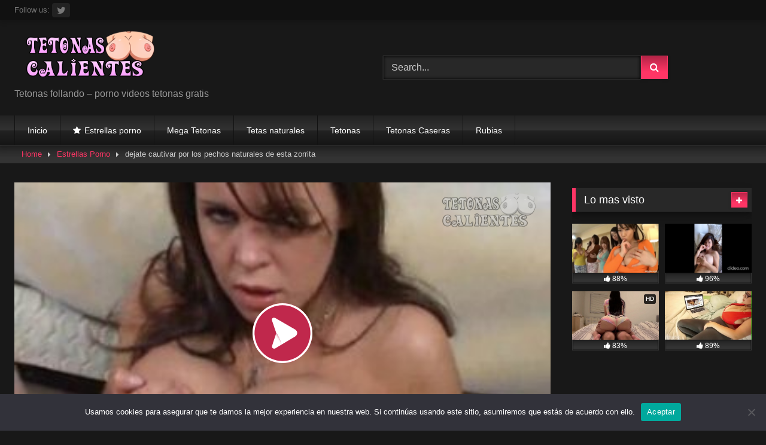

--- FILE ---
content_type: text/html; charset=UTF-8
request_url: https://tetonascalientes.com/dejate-cautivar-por-los-pechos-naturales-de-esta-zorrita/
body_size: 16676
content:
<!DOCTYPE html>


<html lang="es">
<head>
<meta charset="UTF-8">
<meta content='width=device-width, initial-scale=1.0, maximum-scale=1.0, user-scalable=0' name='viewport' />
<link rel="profile" href="https://gmpg.org/xfn/11">
<link rel="icon" href="
https://tetonascalientes.com/wp-content/uploads/2020/05/cropped-Sin-nombre-2-1.png">

<!-- Meta social networks -->

<!-- Meta Facebook -->
<meta property="fb:app_id" content="966242223397117" />
<meta property="og:url" content="https://tetonascalientes.com/dejate-cautivar-por-los-pechos-naturales-de-esta-zorrita/" />
<meta property="og:type" content="article" />
<meta property="og:title" content="dejate cautivar por los pechos naturales de esta zorrita" />
<meta property="og:description" content="dejate cautivar por los pechos naturales de esta zorrita" />
<meta property="og:image" content="https://tetonascalientes.com/wp-content/uploads/2018/12/tetas-brandy-1.jpg" />
<meta property="og:image:width" content="200" />
<meta property="og:image:height" content="200" />

<!-- Meta Twitter -->
<meta name="twitter:card" content="summary">
<!--<meta name="twitter:site" content="@site_username">-->
<meta name="twitter:title" content="dejate cautivar por los pechos naturales de esta zorrita">
<meta name="twitter:description" content="dejate cautivar por los pechos naturales de esta zorrita">
<!--<meta name="twitter:creator" content="@creator_username">-->
<meta name="twitter:image" content="https://tetonascalientes.com/wp-content/uploads/2018/12/tetas-brandy-1.jpg">
<!--<meta name="twitter:domain" content="YourDomain.com">-->

<!-- Temp Style -->
<style>
	.post-thumbnail {
		padding-bottom: 56.25%;
	}
	.post-thumbnail .wpst-trailer,
	.post-thumbnail img {
		object-fit: fill;
	}

	.video-debounce-bar {
		background: #FF3565!important;
	}

			
			button,
		.button,
		input[type="button"],
		input[type="reset"],
		input[type="submit"],
		.label,
		.label:visited,
		.pagination ul li a,
		.widget_categories ul li a,
		.comment-reply-link,
		a.tag-cloud-link,
		.template-actors li a {
			background: -moz-linear-gradient(top, rgba(0,0,0,0.3) 0%, rgba(0,0,0,0) 70%); /* FF3.6-15 */
			background: -webkit-linear-gradient(top, rgba(0,0,0,0.3) 0%,rgba(0,0,0,0) 70%); /* Chrome10-25,Safari5.1-6 */
			background: linear-gradient(to bottom, rgba(0,0,0,0.3) 0%,rgba(0,0,0,0) 70%); /* W3C, IE10+, FF16+, Chrome26+, Opera12+, Safari7+ */
			filter: progid:DXImageTransform.Microsoft.gradient( startColorstr='#a62b2b2b', endColorstr='#00000000',GradientType=0 ); /* IE6-9 */
			-moz-box-shadow: 0 1px 6px 0 rgba(0, 0, 0, 0.12);
			-webkit-box-shadow: 0 1px 6px 0 rgba(0, 0, 0, 0.12);
			-o-box-shadow: 0 1px 6px 0 rgba(0, 0, 0, 0.12);
			box-shadow: 0 1px 6px 0 rgba(0, 0, 0, 0.12);
		}
		input[type="text"],
		input[type="email"],
		input[type="url"],
		input[type="password"],
		input[type="search"],
		input[type="number"],
		input[type="tel"],
		input[type="range"],
		input[type="date"],
		input[type="month"],
		input[type="week"],
		input[type="time"],
		input[type="datetime"],
		input[type="datetime-local"],
		input[type="color"],
		select,
		textarea,
		.wp-editor-container {
			-moz-box-shadow: 0 0 1px rgba(255, 255, 255, 0.3), 0 0 5px black inset;
			-webkit-box-shadow: 0 0 1px rgba(255, 255, 255, 0.3), 0 0 5px black inset;
			-o-box-shadow: 0 0 1px rgba(255, 255, 255, 0.3), 0 0 5px black inset;
			box-shadow: 0 0 1px rgba(255, 255, 255, 0.3), 0 0 5px black inset;
		}
		#site-navigation {
			background: #222222;
			background: -moz-linear-gradient(top, #222222 0%, #333333 50%, #222222 51%, #151515 100%);
			background: -webkit-linear-gradient(top, #222222 0%,#333333 50%,#222222 51%,#151515 100%);
			background: linear-gradient(to bottom, #222222 0%,#333333 50%,#222222 51%,#151515 100%);
			filter: progid:DXImageTransform.Microsoft.gradient( startColorstr='#222222', endColorstr='#151515',GradientType=0 );
			-moz-box-shadow: 0 6px 6px 0 rgba(0, 0, 0, 0.12);
			-webkit-box-shadow: 0 6px 6px 0 rgba(0, 0, 0, 0.12);
			-o-box-shadow: 0 6px 6px 0 rgba(0, 0, 0, 0.12);
			box-shadow: 0 6px 6px 0 rgba(0, 0, 0, 0.12);
		}
		#site-navigation > ul > li:hover > a,
		#site-navigation ul li.current-menu-item a {
			background: -moz-linear-gradient(top, rgba(0,0,0,0.3) 0%, rgba(0,0,0,0) 70%);
			background: -webkit-linear-gradient(top, rgba(0,0,0,0.3) 0%,rgba(0,0,0,0) 70%);
			background: linear-gradient(to bottom, rgba(0,0,0,0.3) 0%,rgba(0,0,0,0) 70%);
			filter: progid:DXImageTransform.Microsoft.gradient( startColorstr='#a62b2b2b', endColorstr='#00000000',GradientType=0 );
			-moz-box-shadow: inset 0px 0px 2px 0px #000000;
			-webkit-box-shadow: inset 0px 0px 2px 0px #000000;
			-o-box-shadow: inset 0px 0px 2px 0px #000000;
			box-shadow: inset 0px 0px 2px 0px #000000;
			filter:progid:DXImageTransform.Microsoft.Shadow(color=#000000, Direction=NaN, Strength=2);
		}
		.rating-bar,
		.categories-list .thumb-block .entry-header,
		.actors-list .thumb-block .entry-header,
		#filters .filters-select,
		#filters .filters-options {
			background: -moz-linear-gradient(top, rgba(0,0,0,0.3) 0%, rgba(0,0,0,0) 70%); /* FF3.6-15 */
			background: -webkit-linear-gradient(top, rgba(0,0,0,0.3) 0%,rgba(0,0,0,0) 70%); /* Chrome10-25,Safari5.1-6 */
			background: linear-gradient(to bottom, rgba(0,0,0,0.3) 0%,rgba(0,0,0,0) 70%); /* W3C, IE10+, FF16+, Chrome26+, Opera12+, Safari7+ */
			-moz-box-shadow: inset 0px 0px 2px 0px #000000;
			-webkit-box-shadow: inset 0px 0px 2px 0px #000000;
			-o-box-shadow: inset 0px 0px 2px 0px #000000;
			box-shadow: inset 0px 0px 2px 0px #000000;
			filter:progid:DXImageTransform.Microsoft.Shadow(color=#000000, Direction=NaN, Strength=2);
		}
		.breadcrumbs-area {
			background: -moz-linear-gradient(top, rgba(0,0,0,0.3) 0%, rgba(0,0,0,0) 70%); /* FF3.6-15 */
			background: -webkit-linear-gradient(top, rgba(0,0,0,0.3) 0%,rgba(0,0,0,0) 70%); /* Chrome10-25,Safari5.1-6 */
			background: linear-gradient(to bottom, rgba(0,0,0,0.3) 0%,rgba(0,0,0,0) 70%); /* W3C, IE10+, FF16+, Chrome26+, Opera12+, Safari7+ */
		}
	
	.site-title a {
		font-family: Open Sans;
		font-size: 36px;
	}
	.site-branding .logo img {
		max-width: 300px;
		max-height: 120px;
		margin-top: 0px;
		margin-left: 0px;
	}
	a,
	.site-title a i,
	.thumb-block:hover .rating-bar i,
	.categories-list .thumb-block:hover .entry-header .cat-title:before,
	.required,
	.like #more:hover i,
	.dislike #less:hover i,
	.top-bar i:hover,
	.main-navigation .menu-item-has-children > a:after,
	.menu-toggle i,
	.main-navigation.toggled li:hover > a,
	.main-navigation.toggled li.focus > a,
	.main-navigation.toggled li.current_page_item > a,
	.main-navigation.toggled li.current-menu-item > a,
	#filters .filters-select:after,
	.morelink i,
	.top-bar .membership a i,
	.thumb-block:hover .photos-count i {
		color: #FF3565;
	}
	button,
	.button,
	input[type="button"],
	input[type="reset"],
	input[type="submit"],
	.label,
	.pagination ul li a.current,
	.pagination ul li a:hover,
	body #filters .label.secondary.active,
	.label.secondary:hover,
	.main-navigation li:hover > a,
	.main-navigation li.focus > a,
	.main-navigation li.current_page_item > a,
	.main-navigation li.current-menu-item > a,
	.widget_categories ul li a:hover,
	.comment-reply-link,
	a.tag-cloud-link:hover,
	.template-actors li a:hover {
		border-color: #FF3565!important;
		background-color: #FF3565!important;
	}
	.rating-bar-meter,
	.vjs-play-progress,
	#filters .filters-options span:hover,
	.bx-wrapper .bx-controls-direction a,
	.top-bar .social-share a:hover,
	.thumb-block:hover span.hd-video,
	.featured-carousel .slide a:hover span.hd-video,
	.appContainer .ctaButton {
		background-color: #FF3565!important;
	}
	#video-tabs button.tab-link.active,
	.title-block,
	.widget-title,
	.page-title,
	.page .entry-title,
	.comments-title,
	.comment-reply-title,
	.morelink:hover {
		border-color: #FF3565!important;
	}

	/* Small desktops ----------- */
	@media only screen  and (min-width : 64.001em) and (max-width : 84em) {
		#main .thumb-block {
			width: 25%!important;
		}
	}

	/* Desktops and laptops ----------- */
	@media only screen  and (min-width : 84.001em) {
		#main .thumb-block {
			width: 25%!important;
		}
	}

</style>

<!-- Google Analytics -->
<!-- Global site tag (gtag.js) - Google Analytics -->
<script async src="https://www.googletagmanager.com/gtag/js?id=UA-144553156-1"></script>
<script>
  window.dataLayer = window.dataLayer || [];
  function gtag(){dataLayer.push(arguments);}
  gtag('js', new Date());

  gtag('config', 'UA-144553156-1');
</script>

<!-- Meta Verification -->

<meta name='robots' content='index, follow, max-image-preview:large, max-snippet:-1, max-video-preview:-1' />

	<!-- This site is optimized with the Yoast SEO plugin v24.5 - https://yoast.com/wordpress/plugins/seo/ -->
	<title>dejate cautivar por los pechos naturales de esta zorrita - Tetonas Calientes</title>
	<meta name="description" content="los mejores videos porno de dejate cautivar por los pechos naturales de esta zorrita tetonas follando duro" />
	<link rel="canonical" href="https://tetonascalientes.com/dejate-cautivar-por-los-pechos-naturales-de-esta-zorrita/" />
	<meta property="og:locale" content="es_ES" />
	<meta property="og:type" content="article" />
	<meta property="og:title" content="dejate cautivar por los pechos naturales de esta zorrita - Tetonas Calientes" />
	<meta property="og:description" content="los mejores videos porno de dejate cautivar por los pechos naturales de esta zorrita tetonas follando duro" />
	<meta property="og:url" content="https://tetonascalientes.com/dejate-cautivar-por-los-pechos-naturales-de-esta-zorrita/" />
	<meta property="og:site_name" content="Tetonas Calientes" />
	<meta property="article:published_time" content="2018-12-17T05:25:51+00:00" />
	<meta property="og:image" content="https://tetonascalientes.com/wp-content/uploads/2018/12/tetas-brandy-1.jpg" />
	<meta property="og:image:width" content="640" />
	<meta property="og:image:height" content="360" />
	<meta property="og:image:type" content="image/jpeg" />
	<meta name="author" content="mia_2020" />
	<meta name="twitter:card" content="summary_large_image" />
	<meta name="twitter:label1" content="Escrito por" />
	<meta name="twitter:data1" content="mia_2020" />
	<script type="application/ld+json" class="yoast-schema-graph">{"@context":"https://schema.org","@graph":[{"@type":"WebPage","@id":"https://tetonascalientes.com/dejate-cautivar-por-los-pechos-naturales-de-esta-zorrita/","url":"https://tetonascalientes.com/dejate-cautivar-por-los-pechos-naturales-de-esta-zorrita/","name":"dejate cautivar por los pechos naturales de esta zorrita - Tetonas Calientes","isPartOf":{"@id":"https://tetonascalientes.com/#website"},"primaryImageOfPage":{"@id":"https://tetonascalientes.com/dejate-cautivar-por-los-pechos-naturales-de-esta-zorrita/#primaryimage"},"image":{"@id":"https://tetonascalientes.com/dejate-cautivar-por-los-pechos-naturales-de-esta-zorrita/#primaryimage"},"thumbnailUrl":"https://tetonascalientes.com/wp-content/uploads/2018/12/tetas-brandy-1.jpg","datePublished":"2018-12-17T05:25:51+00:00","author":{"@id":"https://tetonascalientes.com/#/schema/person/9dc24f66e471432499e3a4c8ce2eee87"},"description":"los mejores videos porno de dejate cautivar por los pechos naturales de esta zorrita tetonas follando duro","breadcrumb":{"@id":"https://tetonascalientes.com/dejate-cautivar-por-los-pechos-naturales-de-esta-zorrita/#breadcrumb"},"inLanguage":"es","potentialAction":[{"@type":"ReadAction","target":["https://tetonascalientes.com/dejate-cautivar-por-los-pechos-naturales-de-esta-zorrita/"]}]},{"@type":"ImageObject","inLanguage":"es","@id":"https://tetonascalientes.com/dejate-cautivar-por-los-pechos-naturales-de-esta-zorrita/#primaryimage","url":"https://tetonascalientes.com/wp-content/uploads/2018/12/tetas-brandy-1.jpg","contentUrl":"https://tetonascalientes.com/wp-content/uploads/2018/12/tetas-brandy-1.jpg","width":640,"height":360,"caption":"dejate cautivar por los pechos naturales de esta zorrita"},{"@type":"BreadcrumbList","@id":"https://tetonascalientes.com/dejate-cautivar-por-los-pechos-naturales-de-esta-zorrita/#breadcrumb","itemListElement":[{"@type":"ListItem","position":1,"name":"Portada","item":"https://tetonascalientes.com/"},{"@type":"ListItem","position":2,"name":"dejate cautivar por los pechos naturales de esta zorrita"}]},{"@type":"WebSite","@id":"https://tetonascalientes.com/#website","url":"https://tetonascalientes.com/","name":"Tetonas Calientes","description":"Tetonas follando - porno videos tetonas gratis","potentialAction":[{"@type":"SearchAction","target":{"@type":"EntryPoint","urlTemplate":"https://tetonascalientes.com/?s={search_term_string}"},"query-input":{"@type":"PropertyValueSpecification","valueRequired":true,"valueName":"search_term_string"}}],"inLanguage":"es"},{"@type":"Person","@id":"https://tetonascalientes.com/#/schema/person/9dc24f66e471432499e3a4c8ce2eee87","name":"mia_2020","image":{"@type":"ImageObject","inLanguage":"es","@id":"https://tetonascalientes.com/#/schema/person/image/","url":"https://secure.gravatar.com/avatar/293176fe35967c030b54be19201c51be4520a514f4a25cb40883bab313282b35?s=96&d=mm&r=g","contentUrl":"https://secure.gravatar.com/avatar/293176fe35967c030b54be19201c51be4520a514f4a25cb40883bab313282b35?s=96&d=mm&r=g","caption":"mia_2020"},"sameAs":["https://tetonascalientes.com"],"url":"https://tetonascalientes.com/author/mia_2020/"}]}</script>
	<!-- / Yoast SEO plugin. -->


<link rel='dns-prefetch' href='//vjs.zencdn.net' />
<link rel='dns-prefetch' href='//unpkg.com' />
<link rel="alternate" type="application/rss+xml" title="Tetonas Calientes &raquo; Feed" href="https://tetonascalientes.com/feed/" />
<link rel="alternate" type="application/rss+xml" title="Tetonas Calientes &raquo; Feed de los comentarios" href="https://tetonascalientes.com/comments/feed/" />
<link rel="alternate" type="application/rss+xml" title="Tetonas Calientes &raquo; Comentario dejate cautivar por los pechos naturales de esta zorrita del feed" href="https://tetonascalientes.com/dejate-cautivar-por-los-pechos-naturales-de-esta-zorrita/feed/" />
<link rel="alternate" title="oEmbed (JSON)" type="application/json+oembed" href="https://tetonascalientes.com/wp-json/oembed/1.0/embed?url=https%3A%2F%2Ftetonascalientes.com%2Fdejate-cautivar-por-los-pechos-naturales-de-esta-zorrita%2F" />
<link rel="alternate" title="oEmbed (XML)" type="text/xml+oembed" href="https://tetonascalientes.com/wp-json/oembed/1.0/embed?url=https%3A%2F%2Ftetonascalientes.com%2Fdejate-cautivar-por-los-pechos-naturales-de-esta-zorrita%2F&#038;format=xml" />
<style id='wp-img-auto-sizes-contain-inline-css' type='text/css'>
img:is([sizes=auto i],[sizes^="auto," i]){contain-intrinsic-size:3000px 1500px}
/*# sourceURL=wp-img-auto-sizes-contain-inline-css */
</style>
<style id='wp-emoji-styles-inline-css' type='text/css'>

	img.wp-smiley, img.emoji {
		display: inline !important;
		border: none !important;
		box-shadow: none !important;
		height: 1em !important;
		width: 1em !important;
		margin: 0 0.07em !important;
		vertical-align: -0.1em !important;
		background: none !important;
		padding: 0 !important;
	}
/*# sourceURL=wp-emoji-styles-inline-css */
</style>
<style id='wp-block-library-inline-css' type='text/css'>
:root{--wp-block-synced-color:#7a00df;--wp-block-synced-color--rgb:122,0,223;--wp-bound-block-color:var(--wp-block-synced-color);--wp-editor-canvas-background:#ddd;--wp-admin-theme-color:#007cba;--wp-admin-theme-color--rgb:0,124,186;--wp-admin-theme-color-darker-10:#006ba1;--wp-admin-theme-color-darker-10--rgb:0,107,160.5;--wp-admin-theme-color-darker-20:#005a87;--wp-admin-theme-color-darker-20--rgb:0,90,135;--wp-admin-border-width-focus:2px}@media (min-resolution:192dpi){:root{--wp-admin-border-width-focus:1.5px}}.wp-element-button{cursor:pointer}:root .has-very-light-gray-background-color{background-color:#eee}:root .has-very-dark-gray-background-color{background-color:#313131}:root .has-very-light-gray-color{color:#eee}:root .has-very-dark-gray-color{color:#313131}:root .has-vivid-green-cyan-to-vivid-cyan-blue-gradient-background{background:linear-gradient(135deg,#00d084,#0693e3)}:root .has-purple-crush-gradient-background{background:linear-gradient(135deg,#34e2e4,#4721fb 50%,#ab1dfe)}:root .has-hazy-dawn-gradient-background{background:linear-gradient(135deg,#faaca8,#dad0ec)}:root .has-subdued-olive-gradient-background{background:linear-gradient(135deg,#fafae1,#67a671)}:root .has-atomic-cream-gradient-background{background:linear-gradient(135deg,#fdd79a,#004a59)}:root .has-nightshade-gradient-background{background:linear-gradient(135deg,#330968,#31cdcf)}:root .has-midnight-gradient-background{background:linear-gradient(135deg,#020381,#2874fc)}:root{--wp--preset--font-size--normal:16px;--wp--preset--font-size--huge:42px}.has-regular-font-size{font-size:1em}.has-larger-font-size{font-size:2.625em}.has-normal-font-size{font-size:var(--wp--preset--font-size--normal)}.has-huge-font-size{font-size:var(--wp--preset--font-size--huge)}.has-text-align-center{text-align:center}.has-text-align-left{text-align:left}.has-text-align-right{text-align:right}.has-fit-text{white-space:nowrap!important}#end-resizable-editor-section{display:none}.aligncenter{clear:both}.items-justified-left{justify-content:flex-start}.items-justified-center{justify-content:center}.items-justified-right{justify-content:flex-end}.items-justified-space-between{justify-content:space-between}.screen-reader-text{border:0;clip-path:inset(50%);height:1px;margin:-1px;overflow:hidden;padding:0;position:absolute;width:1px;word-wrap:normal!important}.screen-reader-text:focus{background-color:#ddd;clip-path:none;color:#444;display:block;font-size:1em;height:auto;left:5px;line-height:normal;padding:15px 23px 14px;text-decoration:none;top:5px;width:auto;z-index:100000}html :where(.has-border-color){border-style:solid}html :where([style*=border-top-color]){border-top-style:solid}html :where([style*=border-right-color]){border-right-style:solid}html :where([style*=border-bottom-color]){border-bottom-style:solid}html :where([style*=border-left-color]){border-left-style:solid}html :where([style*=border-width]){border-style:solid}html :where([style*=border-top-width]){border-top-style:solid}html :where([style*=border-right-width]){border-right-style:solid}html :where([style*=border-bottom-width]){border-bottom-style:solid}html :where([style*=border-left-width]){border-left-style:solid}html :where(img[class*=wp-image-]){height:auto;max-width:100%}:where(figure){margin:0 0 1em}html :where(.is-position-sticky){--wp-admin--admin-bar--position-offset:var(--wp-admin--admin-bar--height,0px)}@media screen and (max-width:600px){html :where(.is-position-sticky){--wp-admin--admin-bar--position-offset:0px}}

/*# sourceURL=wp-block-library-inline-css */
</style><style id='global-styles-inline-css' type='text/css'>
:root{--wp--preset--aspect-ratio--square: 1;--wp--preset--aspect-ratio--4-3: 4/3;--wp--preset--aspect-ratio--3-4: 3/4;--wp--preset--aspect-ratio--3-2: 3/2;--wp--preset--aspect-ratio--2-3: 2/3;--wp--preset--aspect-ratio--16-9: 16/9;--wp--preset--aspect-ratio--9-16: 9/16;--wp--preset--color--black: #000000;--wp--preset--color--cyan-bluish-gray: #abb8c3;--wp--preset--color--white: #ffffff;--wp--preset--color--pale-pink: #f78da7;--wp--preset--color--vivid-red: #cf2e2e;--wp--preset--color--luminous-vivid-orange: #ff6900;--wp--preset--color--luminous-vivid-amber: #fcb900;--wp--preset--color--light-green-cyan: #7bdcb5;--wp--preset--color--vivid-green-cyan: #00d084;--wp--preset--color--pale-cyan-blue: #8ed1fc;--wp--preset--color--vivid-cyan-blue: #0693e3;--wp--preset--color--vivid-purple: #9b51e0;--wp--preset--gradient--vivid-cyan-blue-to-vivid-purple: linear-gradient(135deg,rgb(6,147,227) 0%,rgb(155,81,224) 100%);--wp--preset--gradient--light-green-cyan-to-vivid-green-cyan: linear-gradient(135deg,rgb(122,220,180) 0%,rgb(0,208,130) 100%);--wp--preset--gradient--luminous-vivid-amber-to-luminous-vivid-orange: linear-gradient(135deg,rgb(252,185,0) 0%,rgb(255,105,0) 100%);--wp--preset--gradient--luminous-vivid-orange-to-vivid-red: linear-gradient(135deg,rgb(255,105,0) 0%,rgb(207,46,46) 100%);--wp--preset--gradient--very-light-gray-to-cyan-bluish-gray: linear-gradient(135deg,rgb(238,238,238) 0%,rgb(169,184,195) 100%);--wp--preset--gradient--cool-to-warm-spectrum: linear-gradient(135deg,rgb(74,234,220) 0%,rgb(151,120,209) 20%,rgb(207,42,186) 40%,rgb(238,44,130) 60%,rgb(251,105,98) 80%,rgb(254,248,76) 100%);--wp--preset--gradient--blush-light-purple: linear-gradient(135deg,rgb(255,206,236) 0%,rgb(152,150,240) 100%);--wp--preset--gradient--blush-bordeaux: linear-gradient(135deg,rgb(254,205,165) 0%,rgb(254,45,45) 50%,rgb(107,0,62) 100%);--wp--preset--gradient--luminous-dusk: linear-gradient(135deg,rgb(255,203,112) 0%,rgb(199,81,192) 50%,rgb(65,88,208) 100%);--wp--preset--gradient--pale-ocean: linear-gradient(135deg,rgb(255,245,203) 0%,rgb(182,227,212) 50%,rgb(51,167,181) 100%);--wp--preset--gradient--electric-grass: linear-gradient(135deg,rgb(202,248,128) 0%,rgb(113,206,126) 100%);--wp--preset--gradient--midnight: linear-gradient(135deg,rgb(2,3,129) 0%,rgb(40,116,252) 100%);--wp--preset--font-size--small: 13px;--wp--preset--font-size--medium: 20px;--wp--preset--font-size--large: 36px;--wp--preset--font-size--x-large: 42px;--wp--preset--spacing--20: 0.44rem;--wp--preset--spacing--30: 0.67rem;--wp--preset--spacing--40: 1rem;--wp--preset--spacing--50: 1.5rem;--wp--preset--spacing--60: 2.25rem;--wp--preset--spacing--70: 3.38rem;--wp--preset--spacing--80: 5.06rem;--wp--preset--shadow--natural: 6px 6px 9px rgba(0, 0, 0, 0.2);--wp--preset--shadow--deep: 12px 12px 50px rgba(0, 0, 0, 0.4);--wp--preset--shadow--sharp: 6px 6px 0px rgba(0, 0, 0, 0.2);--wp--preset--shadow--outlined: 6px 6px 0px -3px rgb(255, 255, 255), 6px 6px rgb(0, 0, 0);--wp--preset--shadow--crisp: 6px 6px 0px rgb(0, 0, 0);}:where(.is-layout-flex){gap: 0.5em;}:where(.is-layout-grid){gap: 0.5em;}body .is-layout-flex{display: flex;}.is-layout-flex{flex-wrap: wrap;align-items: center;}.is-layout-flex > :is(*, div){margin: 0;}body .is-layout-grid{display: grid;}.is-layout-grid > :is(*, div){margin: 0;}:where(.wp-block-columns.is-layout-flex){gap: 2em;}:where(.wp-block-columns.is-layout-grid){gap: 2em;}:where(.wp-block-post-template.is-layout-flex){gap: 1.25em;}:where(.wp-block-post-template.is-layout-grid){gap: 1.25em;}.has-black-color{color: var(--wp--preset--color--black) !important;}.has-cyan-bluish-gray-color{color: var(--wp--preset--color--cyan-bluish-gray) !important;}.has-white-color{color: var(--wp--preset--color--white) !important;}.has-pale-pink-color{color: var(--wp--preset--color--pale-pink) !important;}.has-vivid-red-color{color: var(--wp--preset--color--vivid-red) !important;}.has-luminous-vivid-orange-color{color: var(--wp--preset--color--luminous-vivid-orange) !important;}.has-luminous-vivid-amber-color{color: var(--wp--preset--color--luminous-vivid-amber) !important;}.has-light-green-cyan-color{color: var(--wp--preset--color--light-green-cyan) !important;}.has-vivid-green-cyan-color{color: var(--wp--preset--color--vivid-green-cyan) !important;}.has-pale-cyan-blue-color{color: var(--wp--preset--color--pale-cyan-blue) !important;}.has-vivid-cyan-blue-color{color: var(--wp--preset--color--vivid-cyan-blue) !important;}.has-vivid-purple-color{color: var(--wp--preset--color--vivid-purple) !important;}.has-black-background-color{background-color: var(--wp--preset--color--black) !important;}.has-cyan-bluish-gray-background-color{background-color: var(--wp--preset--color--cyan-bluish-gray) !important;}.has-white-background-color{background-color: var(--wp--preset--color--white) !important;}.has-pale-pink-background-color{background-color: var(--wp--preset--color--pale-pink) !important;}.has-vivid-red-background-color{background-color: var(--wp--preset--color--vivid-red) !important;}.has-luminous-vivid-orange-background-color{background-color: var(--wp--preset--color--luminous-vivid-orange) !important;}.has-luminous-vivid-amber-background-color{background-color: var(--wp--preset--color--luminous-vivid-amber) !important;}.has-light-green-cyan-background-color{background-color: var(--wp--preset--color--light-green-cyan) !important;}.has-vivid-green-cyan-background-color{background-color: var(--wp--preset--color--vivid-green-cyan) !important;}.has-pale-cyan-blue-background-color{background-color: var(--wp--preset--color--pale-cyan-blue) !important;}.has-vivid-cyan-blue-background-color{background-color: var(--wp--preset--color--vivid-cyan-blue) !important;}.has-vivid-purple-background-color{background-color: var(--wp--preset--color--vivid-purple) !important;}.has-black-border-color{border-color: var(--wp--preset--color--black) !important;}.has-cyan-bluish-gray-border-color{border-color: var(--wp--preset--color--cyan-bluish-gray) !important;}.has-white-border-color{border-color: var(--wp--preset--color--white) !important;}.has-pale-pink-border-color{border-color: var(--wp--preset--color--pale-pink) !important;}.has-vivid-red-border-color{border-color: var(--wp--preset--color--vivid-red) !important;}.has-luminous-vivid-orange-border-color{border-color: var(--wp--preset--color--luminous-vivid-orange) !important;}.has-luminous-vivid-amber-border-color{border-color: var(--wp--preset--color--luminous-vivid-amber) !important;}.has-light-green-cyan-border-color{border-color: var(--wp--preset--color--light-green-cyan) !important;}.has-vivid-green-cyan-border-color{border-color: var(--wp--preset--color--vivid-green-cyan) !important;}.has-pale-cyan-blue-border-color{border-color: var(--wp--preset--color--pale-cyan-blue) !important;}.has-vivid-cyan-blue-border-color{border-color: var(--wp--preset--color--vivid-cyan-blue) !important;}.has-vivid-purple-border-color{border-color: var(--wp--preset--color--vivid-purple) !important;}.has-vivid-cyan-blue-to-vivid-purple-gradient-background{background: var(--wp--preset--gradient--vivid-cyan-blue-to-vivid-purple) !important;}.has-light-green-cyan-to-vivid-green-cyan-gradient-background{background: var(--wp--preset--gradient--light-green-cyan-to-vivid-green-cyan) !important;}.has-luminous-vivid-amber-to-luminous-vivid-orange-gradient-background{background: var(--wp--preset--gradient--luminous-vivid-amber-to-luminous-vivid-orange) !important;}.has-luminous-vivid-orange-to-vivid-red-gradient-background{background: var(--wp--preset--gradient--luminous-vivid-orange-to-vivid-red) !important;}.has-very-light-gray-to-cyan-bluish-gray-gradient-background{background: var(--wp--preset--gradient--very-light-gray-to-cyan-bluish-gray) !important;}.has-cool-to-warm-spectrum-gradient-background{background: var(--wp--preset--gradient--cool-to-warm-spectrum) !important;}.has-blush-light-purple-gradient-background{background: var(--wp--preset--gradient--blush-light-purple) !important;}.has-blush-bordeaux-gradient-background{background: var(--wp--preset--gradient--blush-bordeaux) !important;}.has-luminous-dusk-gradient-background{background: var(--wp--preset--gradient--luminous-dusk) !important;}.has-pale-ocean-gradient-background{background: var(--wp--preset--gradient--pale-ocean) !important;}.has-electric-grass-gradient-background{background: var(--wp--preset--gradient--electric-grass) !important;}.has-midnight-gradient-background{background: var(--wp--preset--gradient--midnight) !important;}.has-small-font-size{font-size: var(--wp--preset--font-size--small) !important;}.has-medium-font-size{font-size: var(--wp--preset--font-size--medium) !important;}.has-large-font-size{font-size: var(--wp--preset--font-size--large) !important;}.has-x-large-font-size{font-size: var(--wp--preset--font-size--x-large) !important;}
/*# sourceURL=global-styles-inline-css */
</style>

<style id='classic-theme-styles-inline-css' type='text/css'>
/*! This file is auto-generated */
.wp-block-button__link{color:#fff;background-color:#32373c;border-radius:9999px;box-shadow:none;text-decoration:none;padding:calc(.667em + 2px) calc(1.333em + 2px);font-size:1.125em}.wp-block-file__button{background:#32373c;color:#fff;text-decoration:none}
/*# sourceURL=/wp-includes/css/classic-themes.min.css */
</style>
<link rel='stylesheet' id='cookie-notice-front-css' href='https://tetonascalientes.com/wp-content/plugins/cookie-notice/css/front.min.css?ver=2.5.5' type='text/css' media='all' />
<link rel='stylesheet' id='wpst-font-awesome-css' href='https://tetonascalientes.com/wp-content/themes/retrotube/assets/stylesheets/font-awesome/css/font-awesome.min.css?ver=4.7.0' type='text/css' media='all' />
<link rel='stylesheet' id='wpst-videojs-style-css' href='//vjs.zencdn.net/7.8.4/video-js.css?ver=7.8.4' type='text/css' media='all' />
<link rel='stylesheet' id='wpst-style-css' href='https://tetonascalientes.com/wp-content/themes/retrotube/style.css?ver=1.7.6.1745327770' type='text/css' media='all' />
<script type="text/javascript" id="cookie-notice-front-js-before">
/* <![CDATA[ */
var cnArgs = {"ajaxUrl":"https:\/\/tetonascalientes.com\/wp-admin\/admin-ajax.php","nonce":"342d270f77","hideEffect":"fade","position":"bottom","onScroll":false,"onScrollOffset":100,"onClick":false,"cookieName":"cookie_notice_accepted","cookieTime":2592000,"cookieTimeRejected":2592000,"globalCookie":false,"redirection":false,"cache":false,"revokeCookies":false,"revokeCookiesOpt":"automatic"};

//# sourceURL=cookie-notice-front-js-before
/* ]]> */
</script>
<script type="text/javascript" src="https://tetonascalientes.com/wp-content/plugins/cookie-notice/js/front.min.js?ver=2.5.5" id="cookie-notice-front-js"></script>
<script type="text/javascript" src="https://tetonascalientes.com/wp-includes/js/jquery/jquery.min.js?ver=3.7.1" id="jquery-core-js"></script>
<script type="text/javascript" src="https://tetonascalientes.com/wp-includes/js/jquery/jquery-migrate.min.js?ver=3.4.1" id="jquery-migrate-js"></script>
<link rel="https://api.w.org/" href="https://tetonascalientes.com/wp-json/" /><link rel="alternate" title="JSON" type="application/json" href="https://tetonascalientes.com/wp-json/wp/v2/posts/3093" /><link rel="EditURI" type="application/rsd+xml" title="RSD" href="https://tetonascalientes.com/xmlrpc.php?rsd" />
<meta name="generator" content="WordPress 6.9" />
<link rel='shortlink' href='https://tetonascalientes.com/?p=3093' />
<link rel="pingback" href="https://tetonascalientes.com/xmlrpc.php"></head>  <body class="wp-singular post-template-default single single-post postid-3093 single-format-video wp-embed-responsive wp-theme-retrotube cookies-not-set"> <div id="page"> 	<a class="skip-link screen-reader-text" href="#content">Skip to content</a>  	<header id="masthead" class="site-header" role="banner">  			<div class="top-bar"> 		<div class="top-bar-content row"> 			<div class="social-share"> 															<small>Follow us:</small> 																																									<a href="https://twitter.com/TetonasAmateur" target="_blank"><i class="fa fa-twitter"></i></a> 																	</div>  					</div> 	</div>  	 		<div class="site-branding row"> 			<div class="logo"> 									<a href="https://tetonascalientes.com/" rel="home" title="Tetonas Calientes"><img src=" 										https://tetonascalientes.com/wp-content/uploads/2019/01/logo247x89-1.png					" alt="Tetonas Calientes"></a> 				 									<p class="site-description"> 											Tetonas follando &#8211; porno videos tetonas gratis</p> 							</div> 							<div class="header-search">     <form method="get" id="searchform" action="https://tetonascalientes.com/">                             <input class="input-group-field" value="Search..." name="s" id="s" onfocus="if (this.value == 'Search...') {this.value = '';}" onblur="if (this.value == '') {this.value = 'Search...';}" type="text" />                          <input class="button fa-input" type="submit" id="searchsubmit" value="&#xf002;" />             </form> </div>								</div><!-- .site-branding -->  		<nav id="site-navigation" class="main-navigation" role="navigation"> 			<div id="head-mobile"></div> 			<div class="button-nav"></div> 			<ul id="menu-main-menu" class="row"><li id="menu-item-6672" class="menu-item menu-item-type-custom menu-item-object-custom menu-item-home menu-item-6672"><a href="https://tetonascalientes.com/">Inicio</a></li> <li id="menu-item-13" class="star-icon menu-item menu-item-type-post_type menu-item-object-page menu-item-13"><a href="https://tetonascalientes.com/estrellas-porno/">Estrellas porno</a></li> <li id="menu-item-6673" class="menu-item menu-item-type-taxonomy menu-item-object-category menu-item-6673"><a href="https://tetonascalientes.com/category/mega-tetonas/">Mega Tetonas</a></li> <li id="menu-item-6674" class="menu-item menu-item-type-taxonomy menu-item-object-category current-post-ancestor current-menu-parent current-post-parent menu-item-6674"><a href="https://tetonascalientes.com/category/tetas-naturales/">Tetas naturales</a></li> <li id="menu-item-6675" class="menu-item menu-item-type-taxonomy menu-item-object-category menu-item-6675"><a href="https://tetonascalientes.com/category/tetonas/">Tetonas</a></li> <li id="menu-item-6676" class="menu-item menu-item-type-taxonomy menu-item-object-category menu-item-6676"><a href="https://tetonascalientes.com/category/tetonas-caseras/">Tetonas Caseras</a></li> <li id="menu-item-6677" class="menu-item menu-item-type-taxonomy menu-item-object-category menu-item-6677"><a href="https://tetonascalientes.com/category/rubias/">Rubias</a></li> </ul>		</nav><!-- #site-navigation -->  		<div class="clear"></div>  					<div class="happy-header-mobile"> 				<script data-cfasync="false" type="text/javascript" src="//ccjzuavqrh.com/lv/esnk/1835317/code.js" async id="__clb-1835317"></script>			</div> 			</header><!-- #masthead -->  	<div class="breadcrumbs-area"><div class="row"><div id="breadcrumbs"><a href="https://tetonascalientes.com">Home</a><span class="separator"><i class="fa fa-caret-right"></i></span><a href="https://tetonascalientes.com/category/estrellas-porno/">Estrellas Porno</a><span class="separator"><i class="fa fa-caret-right"></i></span><span class="current">dejate cautivar por los pechos naturales de esta zorrita</span></div></div></div> 	 	<div id="content" class="site-content row"> 	<div id="primary" class="content-area with-sidebar-right"> 		<main id="main" class="site-main with-sidebar-right" role="main">  		 <article id="post-3093" class="post-3093 post type-post status-publish format-video has-post-thumbnail hentry category-estrellas-porno category-tetas-naturales tag-actrices-porno tag-brandy-talore tag-gordibuenas tag-mamadoras tag-pajas-cubanas tag-putas post_format-post-format-video actors-brandy-talore" itemprop="video" itemscope itemtype="http://schema.org/VideoObject"> 	<header class="entry-header">           		<div class="video-player">     <meta itemprop="author" content="mia_2020" /><meta itemprop="name" content="dejate cautivar por los pechos naturales de esta zorrita" /><meta itemprop="description" content="dejate cautivar por los pechos naturales de esta zorrita" /><meta itemprop="duration" content="P0DT0H38M8S" /><meta itemprop="thumbnailUrl" content="https://tetonascalientes.com/wp-content/uploads/2018/12/tetas-brandy-1.jpg" /><meta itemprop="embedURL" content="https://embed.redtube.com/?id=347963" /><meta itemprop="uploadDate" content="2018-12-17T05:25:51+00:00" /><div class="responsive-player"><iframe src="https://tetonascalientes.com/wp-content/plugins/clean-tube-player/public/player-x.php?q=[base64]" frameborder="0" scrolling="no" allowfullscreen></iframe></div></div>  					<div class="happy-under-player"> 				<script data-cfasync="false" type="text/javascript" src="//kgfjrb711.com/lv/esnk/1835318/code.js" async class="__clb-1835318"></script>			</div> 		 					<div class="happy-under-player-mobile"> 				<script data-cfasync="false" type="text/javascript" src="//ccjzuavqrh.com/lv/esnk/1835318/code.js" async id="__clb-1835318"></script>			</div> 		 		          		<div class="title-block box-shadow"> 			<h1 class="entry-title" itemprop="name">dejate cautivar por los pechos naturales de esta zorrita</h1>							<div id="rating"> 					<span id="video-rate"><span class="post-like"><a href="#" data-post_id="3093" data-post_like="like"><span class="like" title="I like this"><span id="more"><i class="fa fa-thumbs-up"></i> <span class="grey-link">Like</span></span></a> 		<a href="#" data-post_id="3093" data-post_like="dislike"> 			<span title="I dislike this" class="qtip dislike"><span id="less"><i class="fa fa-thumbs-down fa-flip-horizontal"></i></span></span> 		</a></span></span> 									</div> 						<div id="video-tabs" class="tabs"> 				<button class="tab-link active about" data-tab-id="video-about"><i class="fa fa-info-circle"></i> About</button> 									<button class="tab-link share" data-tab-id="video-share"><i class="fa fa-share"></i> Share</button> 							</div> 		</div>  		<div class="clear"></div>  	</header><!-- .entry-header -->  	<div class="entry-content"> 					<div id="rating-col"> 									<div id="video-views"><span>0</span> views</div>									<div class="rating-bar"> 						<div class="rating-bar-meter"></div> 					</div> 					<div class="rating-result"> 							<div class="percentage">0%</div> 						<div class="likes"> 							<i class="fa fa-thumbs-up"></i> <span class="likes_count">0</span> 							<i class="fa fa-thumbs-down fa-flip-horizontal"></i> <span class="dislikes_count">0</span> 						</div> 					</div> 							</div> 				<div class="tab-content"> 						<div id="video-about" class="width70"> 					<div class="video-description"> 													<div class="desc  															more"> 															</div> 											</div> 									<div id="video-author"> 						<i class="fa fa-user"></i> From: <a href="https://tetonascalientes.com/author/mia_2020/" title="Entradas de mia_2020" rel="author">mia_2020</a>					</div> 													<div id="video-date"> 						<i class="fa fa-calendar"></i> Date: diciembre 17, 2018					</div> 																	<div id="video-actors"> 						<i class="fa fa-star"></i> Actors: 						<a href="https://tetonascalientes.com/actor/brandy-talore/" title="Brandy Talore">Brandy Talore</a>					</div> 													<div class="tags"> 						<div class="tags-list"><a href="https://tetonascalientes.com/category/estrellas-porno/" class="label" title="Estrellas Porno"><i class="fa fa-folder-open"></i>Estrellas Porno</a> <a href="https://tetonascalientes.com/category/tetas-naturales/" class="label" title="Tetas naturales"><i class="fa fa-folder-open"></i>Tetas naturales</a> <a href="https://tetonascalientes.com/tag/actrices-porno/" class="label" title="actrices porno"><i class="fa fa-tag"></i>actrices porno</a> <a href="https://tetonascalientes.com/tag/brandy-talore/" class="label" title="Brandy Talore"><i class="fa fa-tag"></i>Brandy Talore</a> <a href="https://tetonascalientes.com/tag/gordibuenas/" class="label" title="gordibuenas"><i class="fa fa-tag"></i>gordibuenas</a> <a href="https://tetonascalientes.com/tag/mamadoras/" class="label" title="mamadoras"><i class="fa fa-tag"></i>mamadoras</a> <a href="https://tetonascalientes.com/tag/pajas-cubanas/" class="label" title="pajas cubanas"><i class="fa fa-tag"></i>pajas cubanas</a> <a href="https://tetonascalientes.com/tag/putas/" class="label" title="putas"><i class="fa fa-tag"></i>putas</a> </div>					</div> 							</div> 							<div id="video-share"> 	<!-- Facebook --> 			<div id="fb-root"></div> 		<script>(function(d, s, id) {
		var js, fjs = d.getElementsByTagName(s)[0];
		if (d.getElementById(id)) return;
		js = d.createElement(s); js.id = id;
		js.src = 'https://connect.facebook.net/fr_FR/sdk.js#xfbml=1&version=v2.12';
		fjs.parentNode.insertBefore(js, fjs);
		}(document, 'script', 'facebook-jssdk'));</script> 		<a target="_blank" href="https://www.facebook.com/sharer/sharer.php?u=https://tetonascalientes.com/dejate-cautivar-por-los-pechos-naturales-de-esta-zorrita/&amp;src=sdkpreparse"><i id="facebook" class="fa fa-facebook"></i></a> 	 	<!-- Twitter --> 			<a target="_blank" href="https://twitter.com/share?url=https://tetonascalientes.com/dejate-cautivar-por-los-pechos-naturales-de-esta-zorrita/&text=dejate cautivar por los pechos naturales de esta zorrita"><i id="twitter" class="fa fa-twitter"></i></a> 	 	<!-- Google Plus --> 			<a target="_blank" href="https://plus.google.com/share?url=https://tetonascalientes.com/dejate-cautivar-por-los-pechos-naturales-de-esta-zorrita/"><i id="googleplus" class="fa fa-google-plus"></i></a> 	 	<!-- Linkedin --> 			<a target="_blank" href="https://www.linkedin.com/shareArticle?mini=true&amp;url=https://tetonascalientes.com/dejate-cautivar-por-los-pechos-naturales-de-esta-zorrita/&amp;title=dejate cautivar por los pechos naturales de esta zorrita&amp;summary=dejate cautivar por los pechos naturales de esta zorrita&amp;source=https://tetonascalientes.com"><i id="linkedin" class="fa fa-linkedin"></i></a> 	 	<!-- Tumblr --> 			<a target="_blank" href="https://tumblr.com/widgets/share/tool?canonicalUrl=https://tetonascalientes.com/dejate-cautivar-por-los-pechos-naturales-de-esta-zorrita/"><i id="tumblr" class="fa fa-tumblr-square"></i></a> 	 	<!-- Reddit --> 			<a target="_blank" href="http://www.reddit.com/submit?title=dejate cautivar por los pechos naturales de esta zorrita&url=https://tetonascalientes.com/dejate-cautivar-por-los-pechos-naturales-de-esta-zorrita/"><i id="reddit" class="fa fa-reddit-square"></i></a> 	 	<!-- Odnoklassniki --> 			<a target="_blank" href="http://www.odnoklassniki.ru/dk?st.cmd=addShare&st._surl=https://tetonascalientes.com/dejate-cautivar-por-los-pechos-naturales-de-esta-zorrita/&title=dejate cautivar por los pechos naturales de esta zorrita"><i id="odnoklassniki" class="fa fa-odnoklassniki"></i></a> 	 	<!-- VK --> 			<script type="text/javascript" src="https://vk.com/js/api/share.js?95" charset="windows-1251"></script> 		<a href="http://vk.com/share.php?url=https://tetonascalientes.com/dejate-cautivar-por-los-pechos-naturales-de-esta-zorrita/" target="_blank"><i id="vk" class="fa fa-vk"></i></a> 	 	<!-- Email --> 			<a target="_blank" href="/cdn-cgi/l/email-protection#[base64]"><i id="email" class="fa fa-envelope"></i></a> 	</div> 					</div> 	</div><!-- .entry-content -->  	<div class="under-video-block"> 								<h2 class="widget-title">Related videos</h2>  			<div> 			 <article data-video-uid="1" data-post-id="6054" class="loop-video thumb-block post-6054 post type-post status-publish format-video has-post-thumbnail hentry category-tetas-naturales tag-britanicas tag-chicas-solas tag-grandes-culos tag-europeas tag-hermosas tag-tetazas tag-videos-eroticos post_format-post-format-video"> 	<a href="https://tetonascalientes.com/tetona-morena-cachonda/" title="Tetona morena cachonda"> 		<div class="post-thumbnail"> 						<div class="post-thumbnail-container"><img width="300" height="168.75" data-src="https://tetonascalientes.com/wp-content/uploads/2020/08/porno-morena-tetona-video-1.jpg" alt="Tetona morena cachonda"></div>			<span class="hd-video">HD</span>			<span class="views"><i class="fa fa-eye"></i> 1K</span>			<span class="duration"><i class="fa fa-clock-o"></i>09:30</span>		</div> 		<div class="rating-bar"><div class="rating-bar-meter" style="width:100%"></div><i class="fa fa-thumbs-up" aria-hidden="true"></i><span>100%</span></div>		<header class="entry-header"> 			<span>Tetona morena cachonda</span> 		</header> 	</a> </article>  <article data-video-uid="2" data-post-id="3211" class="loop-video thumb-block post-3211 post type-post status-publish format-video has-post-thumbnail hentry category-estrellas-porno category-tetas-naturales tag-18-anos tag-actrices-porno tag-adolescentes tag-garganta-profunda tag-hermosas tag-lenceria tag-mega-tetonas tag-sexy tag-videos-hd post_format-post-format-video actors-lucie-wilde"> 	<a href="https://tetonascalientes.com/tremendo-polvazo-junto-a-la-mega-tetona-lucie-wilde/" title="tremendo polvazo junto a la mega tetona Lucie Wilde"> 		<div class="post-thumbnail"> 						<div class="post-thumbnail-container"><img width="300" height="168.75" data-src="https://tetonascalientes.com/wp-content/uploads/2018/12/tetona-polvazo-lucie-wilde-1.jpg" alt="tremendo polvazo junto a la mega tetona Lucie Wilde"></div>			<span class="hd-video">HD</span>			<span class="views"><i class="fa fa-eye"></i> 2K</span>			<span class="duration"><i class="fa fa-clock-o"></i>07:00</span>		</div> 		<div class="rating-bar"><div class="rating-bar-meter" style="width:100%"></div><i class="fa fa-thumbs-up" aria-hidden="true"></i><span>100%</span></div>		<header class="entry-header"> 			<span>tremendo polvazo junto a la mega tetona Lucie Wilde</span> 		</header> 	</a> </article>  <article data-video-uid="3" data-post-id="1948" class="loop-video thumb-block post-1948 post type-post status-publish format-video has-post-thumbnail hentry category-tetas-naturales tag-cachondas tag-calientes tag-maduras tag-mamadoras tag-putas tag-tatuadas post_format-post-format-video"> 	<a href="https://tetonascalientes.com/madura-tatuada-de-enormes-tetas-naturales/" title="madura tatuada de enormes tetas naturales"> 		<div class="post-thumbnail"> 						<div class="post-thumbnail-container"><img width="300" height="168.75" data-src="https://tetonascalientes.com/wp-content/uploads/2018/09/tatuada-tetona-1.jpg" alt="madura tatuada de enormes tetas naturales"></div>			<span class="hd-video">HD</span>			<span class="views"><i class="fa fa-eye"></i> 668</span>			<span class="duration"><i class="fa fa-clock-o"></i>10:00</span>		</div> 		<div class="rating-bar"><div class="rating-bar-meter" style="width:0%"></div><i class="fa fa-thumbs-up" aria-hidden="true"></i><span>0%</span></div>		<header class="entry-header"> 			<span>madura tatuada de enormes tetas naturales</span> 		</header> 	</a> </article>  <article data-video-uid="4" data-post-id="1668" class="loop-video thumb-block post-1668 post type-post status-publish format-video has-post-thumbnail hentry category-estrellas-porno tag-cachondas tag-calientes tag-folladas tag-mamadoras tag-putas tag-sexo-al-aire-libre tag-tetonas post_format-post-format-video actors-jasmine-black"> 	<a href="https://tetonascalientes.com/follando-al-aire-libre-con-la-pechugona-caliente/" title="follando al aire libre con la pechugona caliente"> 		<div class="post-thumbnail"> 						<div class="post-thumbnail-container"><img width="300" height="168.75" data-src="https://tetonascalientes.com/wp-content/uploads/2018/08/follando-con-la-pechugona-aire-libre-1.jpg" alt="follando al aire libre con la pechugona caliente"></div>			<span class="hd-video">HD</span>			<span class="views"><i class="fa fa-eye"></i> 351</span>			<span class="duration"><i class="fa fa-clock-o"></i>12:00</span>		</div> 		<div class="rating-bar"><div class="rating-bar-meter" style="width:100%"></div><i class="fa fa-thumbs-up" aria-hidden="true"></i><span>100%</span></div>		<header class="entry-header"> 			<span>follando al aire libre con la pechugona caliente</span> 		</header> 	</a> </article>  <article data-video-uid="5" data-post-id="718" class="loop-video thumb-block post-718 post type-post status-publish format-video has-post-thumbnail hentry category-estrellas-porno category-rubias tag-cogidas tag-folladas tag-mega-tetonas tag-milf tag-putas tag-rubias-tetonas tag-tetas-enormes tag-tetonas-mamando tag-trio tag-zorras post_format-post-format-video actors-kayla-kleevage"> 	<a href="https://tetonascalientes.com/trio-junto-a-tres-putas-tetonas/" title="trio junto a tres putas tetonas"> 		<div class="post-thumbnail"> 						<div class="post-thumbnail-container"><img width="300" height="168.75" data-src="https://tetonascalientes.com/wp-content/uploads/2018/05/tres-putas-tetonas-1.jpg" alt="trio junto a tres putas tetonas"></div>			<span class="hd-video">HD</span>			<span class="views"><i class="fa fa-eye"></i> 3K</span>			<span class="duration"><i class="fa fa-clock-o"></i>31:39</span>		</div> 		<div class="rating-bar"><div class="rating-bar-meter" style="width:81%"></div><i class="fa fa-thumbs-up" aria-hidden="true"></i><span>81%</span></div>		<header class="entry-header"> 			<span>trio junto a tres putas tetonas</span> 		</header> 	</a> </article>  <article data-video-uid="6" data-post-id="3684" class="loop-video thumb-block post-3684 post type-post status-publish format-standard has-post-thumbnail hentry category-tetas-naturales tag-estilo-perrito tag-hitomi-tanaka tag-japonesas tag-jav tag-melones tag-porno-japones tag-sexo-duro tag-tetas-enormes actors-hitomi-tanaka"> 	<a href="https://tetonascalientes.com/japonesa-de-enormes-tetas-follando-a-4-patas/" title="japonesa de enormes tetas follando a 4 patas"> 		<div class="post-thumbnail"> 						<div class="post-thumbnail-container"><img width="300" height="168.75" data-src="https://tetonascalientes.com/wp-content/uploads/2019/02/japonesa-enormes-tetas-estilo-perrito-1.jpg" alt="japonesa de enormes tetas follando a 4 patas"></div>						<span class="views"><i class="fa fa-eye"></i> 3K</span>			<span class="duration"><i class="fa fa-clock-o"></i>07:38</span>		</div> 		<div class="rating-bar"><div class="rating-bar-meter" style="width:75%"></div><i class="fa fa-thumbs-up" aria-hidden="true"></i><span>75%</span></div>		<header class="entry-header"> 			<span>japonesa de enormes tetas follando a 4 patas</span> 		</header> 	</a> </article>  <article data-video-uid="7" data-post-id="1589" class="loop-video thumb-block post-1589 post type-post status-publish format-video has-post-thumbnail hentry category-estrellas-porno tag-calientes tag-europeas tag-folladas tag-maduras-tetonas tag-sexo-publico tag-tetas-grandes tag-tetonas post_format-post-format-video"> 	<a href="https://tetonascalientes.com/europea-follando-en-publico-increibles-tetas/" title="europea follando en publico increíbles tetas"> 		<div class="post-thumbnail"> 						<div class="post-thumbnail-container"><img width="300" height="168.75" data-src="https://tetonascalientes.com/wp-content/uploads/2018/08/follando-publico-aire-libres-tetonas-1.jpg" alt="europea follando en publico increíbles tetas"></div>			<span class="hd-video">HD</span>			<span class="views"><i class="fa fa-eye"></i> 1K</span>			<span class="duration"><i class="fa fa-clock-o"></i>04:49</span>		</div> 		<div class="rating-bar"><div class="rating-bar-meter" style="width:0%"></div><i class="fa fa-thumbs-up" aria-hidden="true"></i><span>0%</span></div>		<header class="entry-header"> 			<span>europea follando en publico increíbles tetas</span> 		</header> 	</a> </article>  <article data-video-uid="8" data-post-id="1577" class="loop-video thumb-block post-1577 post type-post status-publish format-video has-post-thumbnail hentry category-rubias category-tetas-naturales tag-hermosas tag-putas tag-rubias-tetonas tag-sexo-duro tag-tetas-grandes tag-tetonas-mamando post_format-post-format-video"> 	<a href="https://tetonascalientes.com/tetona-follando-con-el-instructor-de-conduccion/" title="tetona follando con el instructor de conduccion"> 		<div class="post-thumbnail"> 						<div class="post-thumbnail-container"><img width="300" height="168.75" data-src="https://tetonascalientes.com/wp-content/uploads/2018/08/follando-instructor-conduccion-1.jpg" alt="tetona follando con el instructor de conduccion"></div>			<span class="hd-video">HD</span>			<span class="views"><i class="fa fa-eye"></i> 1K</span>			<span class="duration"><i class="fa fa-clock-o"></i>08:00</span>		</div> 		<div class="rating-bar"><div class="rating-bar-meter" style="width:100%"></div><i class="fa fa-thumbs-up" aria-hidden="true"></i><span>100%</span></div>		<header class="entry-header"> 			<span>tetona follando con el instructor de conduccion</span> 		</header> 	</a> </article> 			</div> 						<div class="clear"></div> 			<div class="show-more-related"> 				<a class="button large" href="https://tetonascalientes.com/category/estrellas-porno/">Show more related videos</a> 			</div> 					 	</div> <div class="clear"></div>  	 <div id="comments" class="comments-area">  		<div id="respond" class="comment-respond"> 		<h3 id="reply-title" class="comment-reply-title">Deja una respuesta <small><a rel="nofollow" id="cancel-comment-reply-link" href="/dejate-cautivar-por-los-pechos-naturales-de-esta-zorrita/#respond" style="display:none;">Cancelar la respuesta</a></small></h3><form action="https://tetonascalientes.com/wp-comments-post.php" method="post" id="commentform" class="comment-form"><p class="comment-notes"><span id="email-notes">Tu dirección de correo electrónico no será publicada.</span> <span class="required-field-message">Los campos obligatorios están marcados con <span class="required">*</span></span></p><div class="row"><div class="comment-form-comment"><label for="comment">Comment</label><textarea id="comment" name="comment" cols="45" rows="8" aria-required="true"></textarea></div><div class="comment-form-author"><label for="author">Name <span class="required">*</span></label><input id="author" name="author" type="text" value="" size="30" /></div> <div class="comment-form-email"><label for="email">Email <span class="required">*</span></label><input id="email" name="email" type="text" value="" size="30" /></div> <div class="comment-form-url"><label for="url">Website</label><input id="url" name="url" type="text" value="" size="30" /></div></div> <p class="comment-form-cookies-consent"><input id="wp-comment-cookies-consent" name="wp-comment-cookies-consent" type="checkbox" value="yes" /> <label for="wp-comment-cookies-consent">Guarda mi nombre, correo electrónico y web en este navegador para la próxima vez que comente.</label></p> <p class="form-submit"><input name="submit" type="submit" id="submit" class="button large margin-top-2" value="Publicar el comentario" /> <input type='hidden' name='comment_post_ID' value='3093' id='comment_post_ID' /> <input type='hidden' name='comment_parent' id='comment_parent' value='0' /> </p></form>	</div><!-- #respond --> 	 </div><!-- #comments -->  </article><!-- #post-## -->  		</main><!-- #main --> 	</div><!-- #primary -->   	<aside id="sidebar" class="widget-area with-sidebar-right" role="complementary"> 					<div class="happy-sidebar"> 				<script data-cfasync="false" src="/cdn-cgi/scripts/5c5dd728/cloudflare-static/email-decode.min.js"></script><script data-cfasync="false" type="text/javascript" src="//kgfjrb711.com/lv/esnk/1876396/code.js" async class="__clb-1876396"></script>  			</div> 				<section id="block-14" class="widget widget_block"></section><section id="widget_videos_block-3" class="widget widget_videos_block"><h2 class="widget-title">Lo mas visto</h2>			  <a class="more-videos label" href="https://tetonascalientes.com/?filter=most-viewed												"><i class="fa fa-plus"></i> <span>More videos</span></a>   <div class="videos-list"> 		 <article data-video-uid="9" data-post-id="4116" class="loop-video thumb-block post-4116 post type-post status-publish format-video has-post-thumbnail hentry category-mas-videos-porno tag-censura tag-japonesas tag-jav tag-mega-tetonas tag-orgias tag-porno-japones tag-tetas-grandes post_format-post-format-video"> 	<a href="https://tetonascalientes.com/el-mas-suertudo-orgia-junto-a-las-japonesas-mas-tetonas/" title="El mas suertudo orgía junto a las japonesas mas tetonas"> 		<div class="post-thumbnail"> 						<div class="post-thumbnail-container"><img width="300" height="168.75" data-src="https://tetonascalientes.com/wp-content/uploads/2019/04/japonesas-tetonas-orgia-1.jpg" alt="El mas suertudo orgía junto a las japonesas mas tetonas"></div>						<span class="views"><i class="fa fa-eye"></i> 70K</span>			<span class="duration"><i class="fa fa-clock-o"></i>36:04</span>		</div> 		<div class="rating-bar"><div class="rating-bar-meter" style="width:88%"></div><i class="fa fa-thumbs-up" aria-hidden="true"></i><span>88%</span></div>		<header class="entry-header"> 			<span>El mas suertudo orgía junto a las japonesas mas tetonas</span> 		</header> 	</a> </article>  <article data-video-uid="10" data-post-id="5983" class="loop-video thumb-block post-5983 post type-post status-publish format-video has-post-thumbnail hentry category-tetas-naturales tag-chicas-solas tag-famosas tag-hermosas tag-tetazas tag-videos-hd post_format-post-format-video"> 	<a href="https://tetonascalientes.com/danielley-ayala-en-caliente-video-xxx/" title="Danielley Ayala en caliente video xxx"> 		<div class="post-thumbnail"> 						<div class="post-thumbnail-container video-with-trailer"><div class="video-debounce-bar"></div><div class="lds-dual-ring"></div><div class="video-preview"></div><img width="300" height="168.75" data-src="https://tetonascalientes.com/wp-content/uploads/2020/08/danielley-ayala-en-caliente-video-xxx-1.jpg" alt="Danielley Ayala en caliente video xxx"></div>						<span class="views"><i class="fa fa-eye"></i> 67K</span>			<span class="duration"><i class="fa fa-clock-o"></i>03:00</span>		</div> 		<div class="rating-bar"><div class="rating-bar-meter" style="width:96%"></div><i class="fa fa-thumbs-up" aria-hidden="true"></i><span>96%</span></div>		<header class="entry-header"> 			<span>Danielley Ayala en caliente video xxx</span> 		</header> 	</a> </article>  <article data-video-uid="11" data-post-id="6181" class="loop-video thumb-block post-6181 post type-post status-publish format-video has-post-thumbnail hentry category-mas-videos-porno tag-grandes-culos tag-latinas tag-montando-pollas tag-orgasmos tag-porno-casero tag-putas tag-sexo-anal tag-tetas-enormes tag-tetazas post_format-post-format-video"> 	<a href="https://tetonascalientes.com/culona-amante-del-sexo-anal/" title="Culona amante del sexo anal"> 		<div class="post-thumbnail"> 						<div class="post-thumbnail-container"><img width="300" height="168.75" data-src="https://tetonascalientes.com/wp-content/uploads/2020/10/puta-culona-sexo-porno-1.jpg" alt="Culona amante del sexo anal"></div>			<span class="hd-video">HD</span>			<span class="views"><i class="fa fa-eye"></i> 42K</span>			<span class="duration"><i class="fa fa-clock-o"></i>14:29</span>		</div> 		<div class="rating-bar"><div class="rating-bar-meter" style="width:83%"></div><i class="fa fa-thumbs-up" aria-hidden="true"></i><span>83%</span></div>		<header class="entry-header"> 			<span>Culona amante del sexo anal</span> 		</header> 	</a> </article>  <article data-video-uid="12" data-post-id="5704" class="loop-video thumb-block post-5704 post type-post status-publish format-standard has-post-thumbnail hentry category-rubias tag-chicas-con-lentes tag-madrastras tag-masturbacion tag-orgasmos tag-putas tag-tetas-enormes actors-codi-vore"> 	<a href="https://tetonascalientes.com/pille-a-mi-madrastra-tetona-viendo-porno-y-la-termino-follando/" title="Pille a mi madrastra tetona viendo porno y la termino follando"> 		<div class="post-thumbnail"> 						<div class="post-thumbnail-container"><img width="300" height="168.75" data-src="https://tetonascalientes.com/wp-content/uploads/2020/06/madrastra-porno-video-1.jpg" alt="Pille a mi madrastra tetona viendo porno y la termino follando"></div>						<span class="views"><i class="fa fa-eye"></i> 42K</span>			<span class="duration"><i class="fa fa-clock-o"></i>17:29</span>		</div> 		<div class="rating-bar"><div class="rating-bar-meter" style="width:89%"></div><i class="fa fa-thumbs-up" aria-hidden="true"></i><span>89%</span></div>		<header class="entry-header"> 			<span>Pille a mi madrastra tetona viendo porno y la termino follando</span> 		</header> 	</a> </article>   </div>   <div class="clear"></div> 			</section><section id="block-25" class="widget widget_block"><script data-cfasync="false" type="text/javascript" src="//kgfjrb711.com/lv/esnk/1835318/code.js" async class="__clb-1835318"></script></section><section id="block-29" class="widget widget_block"></section>	</aside><!-- #sidebar -->  </div><!-- #content -->  <footer id="colophon" class="site-footer" role="contentinfo"> 	<div class="row"> 					<div class="happy-footer-mobile"> 				<script data-cfasync="false" type="text/javascript" src="//ccjzuavqrh.com/lv/esnk/1835318/code.js" async id="__clb-1835318"></script>			</div> 							<div class="happy-footer"> 				<script data-cfasync="false" type="text/javascript" src="//kgfjrb711.com/lv/esnk/1876395/code.js" async class="__clb-1876395"></script>			</div> 							<div class="four-columns-footer"> 				<section id="block-27" class="widget widget_block"><script data-cfasync="false" type="text/javascript" src="//owrkwilxbw.com/t/9/fret/meow4/1818882/brt.js"></script></section><section id="block-31" class="widget widget_block"><script data-cfasync="false" type="text/javascript" src="//ezsbhlpchu.com/bultykh/ipp24/7/bazinga/1822673" async></script> </section>			</div> 		 		<div class="clear"></div>  		 		 					<div class="site-info"> 				All rights reserved. tetonascalientes.com  <br>Ningún vídeo es alojado en nuestro servidor, todos son tomados de terceros.			</div><!-- .site-info --> 			</div> </footer><!-- #colophon --> </div><!-- #page -->  <a class="button" href="#" id="back-to-top" title="Back to top"><i class="fa fa-chevron-up"></i></a>  <script type="speculationrules">
{"prefetch":[{"source":"document","where":{"and":[{"href_matches":"/*"},{"not":{"href_matches":["/wp-*.php","/wp-admin/*","/wp-content/uploads/*","/wp-content/*","/wp-content/plugins/*","/wp-content/themes/retrotube/*","/*\\?(.+)"]}},{"not":{"selector_matches":"a[rel~=\"nofollow\"]"}},{"not":{"selector_matches":".no-prefetch, .no-prefetch a"}}]},"eagerness":"conservative"}]}
</script> 		<div class="modal fade wpst-user-modal" id="wpst-user-modal" tabindex="-1" role="dialog" aria-hidden="true"> 			<div class="modal-dialog" data-active-tab=""> 				<div class="modal-content"> 					<div class="modal-body"> 					<a href="#" class="close" data-dismiss="modal" aria-label="Close"><i class="fa fa-remove"></i></a> 						<!-- Register form --> 						<div class="wpst-register">	 													  								<h3>Join Tetonas Calientes</h3>									  								<form id="wpst_registration_form" action="https://tetonascalientes.com/" method="POST">  									<div class="form-field"> 										<label>Username</label> 										<input class="form-control input-lg required" name="wpst_user_login" type="text"/> 									</div> 									<div class="form-field"> 										<label for="wpst_user_email">Email</label> 										<input class="form-control input-lg required" name="wpst_user_email" id="wpst_user_email" type="email"/> 									</div> 									<div class="form-field"> 										<label for="wpst_user_pass">Password</label> 										<input class="form-control input-lg required" name="wpst_user_pass" type="password"/> 									</div> 																		<div class="form-field"> 										<input type="hidden" name="action" value="wpst_register_member"/> 										<button class="btn btn-theme btn-lg" data-loading-text="Loading..." type="submit">Sign up</button> 									</div> 									<input type="hidden" id="register-security" name="register-security" value="dea30ee178" /><input type="hidden" name="_wp_http_referer" value="/dejate-cautivar-por-los-pechos-naturales-de-esta-zorrita/" />								</form> 								<div class="wpst-errors"></div> 													</div>  						<!-- Login form --> 						<div class="wpst-login">							  							<h3>Login to Tetonas Calientes</h3> 						 							<form id="wpst_login_form" action="https://tetonascalientes.com/" method="post">  								<div class="form-field"> 									<label>Username</label> 									<input class="form-control input-lg required" name="wpst_user_login" type="text"/> 								</div> 								<div class="form-field"> 									<label for="wpst_user_pass">Password</label> 									<input class="form-control input-lg required" name="wpst_user_pass" id="wpst_user_pass" type="password"/> 								</div> 								<div class="form-field lost-password"> 									<input type="hidden" name="action" value="wpst_login_member"/> 									<button class="btn btn-theme btn-lg" data-loading-text="Loading..." type="submit">Login</button> <a class="alignright" href="#wpst-reset-password">Lost Password?</a> 								</div> 								<input type="hidden" id="login-security" name="login-security" value="dea30ee178" /><input type="hidden" name="_wp_http_referer" value="/dejate-cautivar-por-los-pechos-naturales-de-esta-zorrita/" />							</form> 							<div class="wpst-errors"></div> 						</div>  						<!-- Lost Password form --> 						<div class="wpst-reset-password">							  							<h3>Reset Password</h3> 							<p>Enter the username or e-mail you used in your profile. A password reset link will be sent to you by email.</p> 						 							<form id="wpst_reset_password_form" action="https://tetonascalientes.com/" method="post"> 								<div class="form-field"> 									<label for="wpst_user_or_email">Username or E-mail</label> 									<input class="form-control input-lg required" name="wpst_user_or_email" id="wpst_user_or_email" type="text"/> 								</div> 								<div class="form-field"> 									<input type="hidden" name="action" value="wpst_reset_password"/> 									<button class="btn btn-theme btn-lg" data-loading-text="Loading..." type="submit">Get new password</button> 								</div> 								<input type="hidden" id="password-security" name="password-security" value="dea30ee178" /><input type="hidden" name="_wp_http_referer" value="/dejate-cautivar-por-los-pechos-naturales-de-esta-zorrita/" />							</form> 							<div class="wpst-errors"></div> 						</div>  						<div class="wpst-loading"> 							<p><i class="fa fa-refresh fa-spin"></i><br>Loading...</p> 						</div> 					</div> 					<div class="modal-footer"> 						<span class="wpst-register-footer">Don&#039;t have an account? <a href="#wpst-register">Sign up</a></span> 						<span class="wpst-login-footer">Already have an account? <a href="#wpst-login">Login</a></span> 					</div>				 				</div> 			</div> 		</div> <script type="text/javascript" src="//vjs.zencdn.net/7.8.4/video.min.js?ver=7.8.4" id="wpst-videojs-js"></script> <script type="text/javascript" src="https://unpkg.com/@silvermine/videojs-quality-selector@1.2.4/dist/js/silvermine-videojs-quality-selector.min.js?ver=1.2.4" id="wpst-videojs-quality-selector-js"></script> <script type="text/javascript" src="https://tetonascalientes.com/wp-content/themes/retrotube/assets/js/navigation.js?ver=1.0.0" id="wpst-navigation-js"></script> <script type="text/javascript" src="https://tetonascalientes.com/wp-content/themes/retrotube/assets/js/jquery.bxslider.min.js?ver=4.2.15" id="wpst-carousel-js"></script> <script type="text/javascript" src="https://tetonascalientes.com/wp-content/themes/retrotube/assets/js/jquery.touchSwipe.min.js?ver=1.6.18" id="wpst-touchswipe-js"></script> <script type="text/javascript" src="https://tetonascalientes.com/wp-content/themes/retrotube/assets/js/lazyload.js?ver=1.0.0" id="wpst-lazyload-js"></script> <script type="text/javascript" id="wpst-main-js-extra">
/* <![CDATA[ */
var wpst_ajax_var = {"url":"https://tetonascalientes.com/wp-admin/admin-ajax.php","nonce":"cf40473f07","ctpl_installed":"1","is_mobile":""};
var objectL10nMain = {"readmore":"Read more","close":"Close"};
var options = {"thumbnails_ratio":"16/9","enable_views_system":"on","enable_rating_system":"on"};
//# sourceURL=wpst-main-js-extra
/* ]]> */
</script> <script type="text/javascript" src="https://tetonascalientes.com/wp-content/themes/retrotube/assets/js/main.js?ver=1.7.6.1723676812" id="wpst-main-js"></script> <script type="text/javascript" src="https://tetonascalientes.com/wp-content/themes/retrotube/assets/js/skip-link-focus-fix.js?ver=1.0.0" id="wpst-skip-link-focus-fix-js"></script> <script type="text/javascript" src="https://tetonascalientes.com/wp-includes/js/comment-reply.min.js?ver=6.9" id="comment-reply-js" async="async" data-wp-strategy="async" fetchpriority="low"></script> <script id="wp-emoji-settings" type="application/json">
{"baseUrl":"https://s.w.org/images/core/emoji/17.0.2/72x72/","ext":".png","svgUrl":"https://s.w.org/images/core/emoji/17.0.2/svg/","svgExt":".svg","source":{"concatemoji":"https://tetonascalientes.com/wp-includes/js/wp-emoji-release.min.js?ver=6.9"}}
</script> <script type="module">
/* <![CDATA[ */
/*! This file is auto-generated */
const a=JSON.parse(document.getElementById("wp-emoji-settings").textContent),o=(window._wpemojiSettings=a,"wpEmojiSettingsSupports"),s=["flag","emoji"];function i(e){try{var t={supportTests:e,timestamp:(new Date).valueOf()};sessionStorage.setItem(o,JSON.stringify(t))}catch(e){}}function c(e,t,n){e.clearRect(0,0,e.canvas.width,e.canvas.height),e.fillText(t,0,0);t=new Uint32Array(e.getImageData(0,0,e.canvas.width,e.canvas.height).data);e.clearRect(0,0,e.canvas.width,e.canvas.height),e.fillText(n,0,0);const a=new Uint32Array(e.getImageData(0,0,e.canvas.width,e.canvas.height).data);return t.every((e,t)=>e===a[t])}function p(e,t){e.clearRect(0,0,e.canvas.width,e.canvas.height),e.fillText(t,0,0);var n=e.getImageData(16,16,1,1);for(let e=0;e<n.data.length;e++)if(0!==n.data[e])return!1;return!0}function u(e,t,n,a){switch(t){case"flag":return n(e,"\ud83c\udff3\ufe0f\u200d\u26a7\ufe0f","\ud83c\udff3\ufe0f\u200b\u26a7\ufe0f")?!1:!n(e,"\ud83c\udde8\ud83c\uddf6","\ud83c\udde8\u200b\ud83c\uddf6")&&!n(e,"\ud83c\udff4\udb40\udc67\udb40\udc62\udb40\udc65\udb40\udc6e\udb40\udc67\udb40\udc7f","\ud83c\udff4\u200b\udb40\udc67\u200b\udb40\udc62\u200b\udb40\udc65\u200b\udb40\udc6e\u200b\udb40\udc67\u200b\udb40\udc7f");case"emoji":return!a(e,"\ud83e\u1fac8")}return!1}function f(e,t,n,a){let r;const o=(r="undefined"!=typeof WorkerGlobalScope&&self instanceof WorkerGlobalScope?new OffscreenCanvas(300,150):document.createElement("canvas")).getContext("2d",{willReadFrequently:!0}),s=(o.textBaseline="top",o.font="600 32px Arial",{});return e.forEach(e=>{s[e]=t(o,e,n,a)}),s}function r(e){var t=document.createElement("script");t.src=e,t.defer=!0,document.head.appendChild(t)}a.supports={everything:!0,everythingExceptFlag:!0},new Promise(t=>{let n=function(){try{var e=JSON.parse(sessionStorage.getItem(o));if("object"==typeof e&&"number"==typeof e.timestamp&&(new Date).valueOf()<e.timestamp+604800&&"object"==typeof e.supportTests)return e.supportTests}catch(e){}return null}();if(!n){if("undefined"!=typeof Worker&&"undefined"!=typeof OffscreenCanvas&&"undefined"!=typeof URL&&URL.createObjectURL&&"undefined"!=typeof Blob)try{var e="postMessage("+f.toString()+"("+[JSON.stringify(s),u.toString(),c.toString(),p.toString()].join(",")+"));",a=new Blob([e],{type:"text/javascript"});const r=new Worker(URL.createObjectURL(a),{name:"wpTestEmojiSupports"});return void(r.onmessage=e=>{i(n=e.data),r.terminate(),t(n)})}catch(e){}i(n=f(s,u,c,p))}t(n)}).then(e=>{for(const n in e)a.supports[n]=e[n],a.supports.everything=a.supports.everything&&a.supports[n],"flag"!==n&&(a.supports.everythingExceptFlag=a.supports.everythingExceptFlag&&a.supports[n]);var t;a.supports.everythingExceptFlag=a.supports.everythingExceptFlag&&!a.supports.flag,a.supports.everything||((t=a.source||{}).concatemoji?r(t.concatemoji):t.wpemoji&&t.twemoji&&(r(t.twemoji),r(t.wpemoji)))});
//# sourceURL=https://tetonascalientes.com/wp-includes/js/wp-emoji-loader.min.js
/* ]]> */
</script>   		<!-- Cookie Notice plugin v2.5.5 by Hu-manity.co https://hu-manity.co/ -->  		<div id="cookie-notice" role="dialog" class="cookie-notice-hidden cookie-revoke-hidden cn-position-bottom" aria-label="Cookie Notice" style="background-color: rgba(50,50,58,1);"><div class="cookie-notice-container" style="color: #fff"><span id="cn-notice-text" class="cn-text-container">Usamos cookies para asegurar que te damos la mejor experiencia en nuestra web. Si continúas usando este sitio, asumiremos que estás de acuerdo con ello.</span><span id="cn-notice-buttons" class="cn-buttons-container"><a href="#" id="cn-accept-cookie" data-cookie-set="accept" class="cn-set-cookie cn-button" aria-label="Aceptar" style="background-color: #00a99d">Aceptar</a></span><span id="cn-close-notice" data-cookie-set="accept" class="cn-close-icon" title="No"></span></div>  			  		</div>  		<!-- / Cookie Notice plugin --> <!-- Other scripts --> <script data-cfasync="false" async="async" type="text/javascript" src="//jfjrcewoqm.com/q/tdl/95/dnt/1821926/kep.js"></script> <!-- Mobile scripts -->  <script defer src="https://static.cloudflareinsights.com/beacon.min.js/vcd15cbe7772f49c399c6a5babf22c1241717689176015" integrity="sha512-ZpsOmlRQV6y907TI0dKBHq9Md29nnaEIPlkf84rnaERnq6zvWvPUqr2ft8M1aS28oN72PdrCzSjY4U6VaAw1EQ==" data-cf-beacon='{"version":"2024.11.0","token":"29f250e12b21490d8a2ba7ddc9d335dd","r":1,"server_timing":{"name":{"cfCacheStatus":true,"cfEdge":true,"cfExtPri":true,"cfL4":true,"cfOrigin":true,"cfSpeedBrain":true},"location_startswith":null}}' crossorigin="anonymous"></script>
</body> </html>